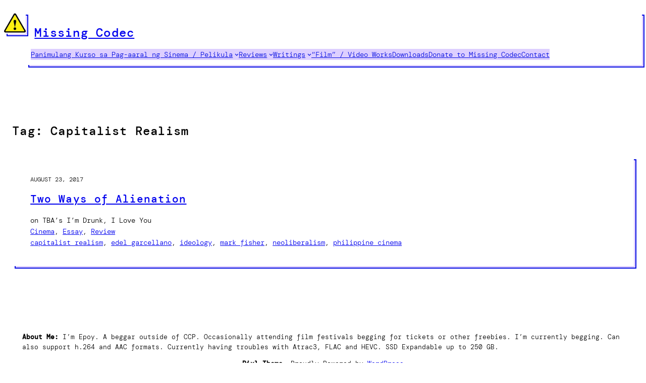

--- FILE ---
content_type: text/css
request_url: https://www.missingcodec.com/wp-content/themes/pixl/style.css?ver=1.0.6
body_size: 2979
content:
/*
Theme Name: Pixl
Theme URI: https://wordpress.com/theme/pixl/
Author: Automattic
Author URI: https://automattic.com/
Description: Pixl is a simple yet opinionated blogging theme inspired by websites of the nineties.
Requires at least: 6.0
Tested up to: 6.0
Requires PHP: 5.7
Version: 1.0.6
License: GNU General Public License v2 or later
License URI: https://raw.githubusercontent.com/Automattic/themes/trunk/LICENSE
Template:
Text Domain: pixl
Tags: custom-colors, custom-menu, custom-logo, editor-style, featured-images, full-site-editing, one-column, rtl-language-support, theme-options, threaded-comments, translation-ready, wide-blocks, style-variations
*/

/*
 * Custom class to add shadow to blocks
 * Need this until box shadow support added to Gutenberg here: https://github.com/WordPress/gutenberg/pull/43184
 */
.pixl-shadow {
    box-shadow: var(--wp--custom--shadow);
}

/* Links */
a:where(:not(.wp-element-button)) {
    text-underline-offset: .3em;
    /* text-decoration-thickness: 2px; */
}

/*
 * Form elements
 */
:is(textarea, input:not([type="submit"])) {
    color: var(--wp--preset--color--foreground);
    background-color: var(--wp--preset--color--background);
    border: 2px solid var(--wp--preset--color--primary) !important;
    outline: none;
    font-size: 0.875rem;
    font-family: inherit;
}

:is(textarea, input:not([type="submit"]))::placeholder {
    color: var(--wp--preset--color--foreground);
    font-weight: 300;
}

.wp-block-search :is(textarea, input:not([type="submit"])) {
    box-shadow: var(--wp--custom--shadow);
    margin-right: var(--wp--preset--spacing--20);
}

input[type="checkbox"] {
    appearance: none;
    min-width: 0.75rem;
    height: 0.75rem;
    position: relative;
    margin-left: 0;
}

input[type="checkbox"]:checked::after {
    background-color: var(--wp--preset--color--foreground);
    content: "";
    position: absolute;
    width: 75%;
    height: 75%;
    top: 0;
    left: 0;
    bottom: 0;
    right: 0;
    margin: auto;
}

/*
 * Navigation styles
 */
.wp-block-navigation__responsive-container.is-menu-open .wp-block-navigation__responsive-container-content .wp-block-navigation__submenu-container {
    padding-top: 0.25rem;
    padding-bottom: 0.25rem;
}

.wp-block-navigation__responsive-container .wp-block-navigation__responsive-container-content .wp-block-navigation__submenu-container {
    background-color: var(--wp--preset--color--background);
    color: var(--wp--preset--color--foreground);
    border-color: var(--wp--preset--color--primary);
}

.wp-block-pullquote cite {
    font-size: 0.75rem;
    font-style: normal;
    font-weight: 300;
    line-height: 1.6;
}

/* Necessary so the header containing the navigation fills the entire remaining horizontal space, since it is positioned in a flex group with the site logo. */
.pixl-header {
    flex-grow: 1;
}

/* Hover state for outline style button */
.wp-block-button.is-style-outline .wp-element-button:hover {
    background-color: var(--wp--preset--color--foreground);
    border-color: var(--wp--preset--color--foreground);
    color: var(--wp--preset--color--background);
}
